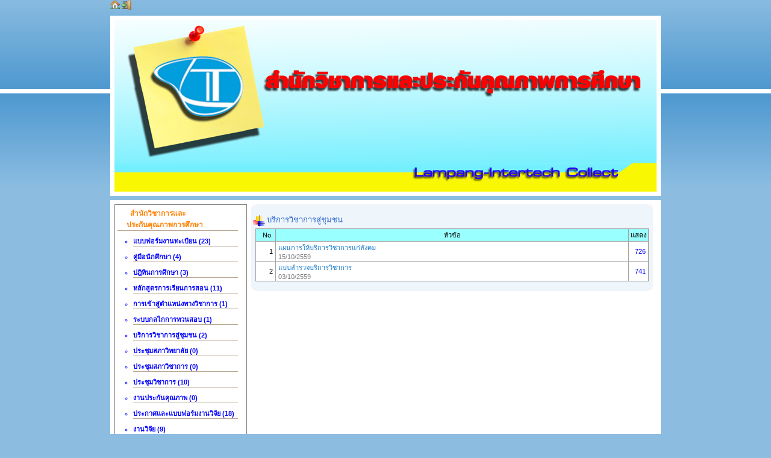

--- FILE ---
content_type: text/html; charset=utf-8;
request_url: http://data.lit.ac.th/academic/documentshow.php?atid=5
body_size: 7965
content:
<!DOCTYPE HTML PUBLIC "-//W3C//DTD HTML 4.01 Transitional//EN" "http://www.w3.org/TR/html4/loose.dtd">

<html>
 <head>
  <title> สำนักวิชาการและประกันคุณภาพการศึกษา วิทยาลัยอินเตอร์เทคลำปาง </title>
<meta http-equiv="Content-Type" content="text/html; charset=utf-8" />

  <meta name="Keywords" content="BBA,ปริญญาโท บริหารธุรกิจมหาบัณฑิต (MBA)">
  <meta name="Description" content="รับสมัครนักศึกษาปริญญาโท บริหารธุรกิจมหาบัณฑิต (MBA)">
<link rel="stylesheet" type="text/css" href="style.css" />
 <!-- ckeditor -->
<script type="text/javascript" src="ckeditor/ckeditor.js"></script>
<script src="ckeditor/_samples/sample.js" type="text/javascript"></script>
<link href="ckeditor/_samples/sample.css" rel="stylesheet" type="text/css"/>
<!-- ckeditor -->
<!-- ******************************************** ปฏิทิน ***********************************************-->
<link type="text/css" href="js/ui-lightness/jquery-ui-1.8.10.custom.css" rel="stylesheet" />	
<script type="text/javascript" src="js/jquery-1.4.4.min.js"></script>
<script type="text/javascript" src="js/jquery-ui-1.8.10.offset.datepicker.min.js"></script>
<script type="text/javascript">
  $(function () {
	var d = new Date();
	var toDay = d.getDate() + '/' + (d.getMonth() + 1) + '/' + (d.getFullYear() + 543);


	// กรณีต้องการใส่ปฏิทินลงไปมากกว่า 1 อันต่อหน้า ก็ให้มาเพิ่ม Code ที่บรรทัดด้านล่างด้วยครับ (1 ชุด = 1 ปฏิทิน)

	$("#datepicker-th").datepicker({ dateFormat: 'dd/mm/yy', isBuddhist: true, defaultDate: toDay, dayNames: ['อาทิตย์', 'จันทร์', 'อังคาร', 'พุธ', 'พฤหัสบดี', 'ศุกร์', 'เสาร์'],
	  dayNamesMin: ['อา.','จ.','อ.','พ.','พฤ.','ศ.','ส.'],
	  monthNames: ['มกราคม','กุมภาพันธ์','มีนาคม','เมษายน','พฤษภาคม','มิถุนายน','กรกฎาคม','สิงหาคม','กันยายน','ตุลาคม','พฤศจิกายน','ธันวาคม'],
	  monthNamesShort: ['ม.ค.','ก.พ.','มี.ค.','เม.ย.','พ.ค.','มิ.ย.','ก.ค.','ส.ค.','ก.ย.','ต.ค.','พ.ย.','ธ.ค.']});
	
	$("#datepicker-th2").datepicker({ dateFormat: 'dd/mm/yy', isBuddhist: true, defaultDate: toDay, dayNames: ['อาทิตย์', 'จันทร์', 'อังคาร', 'พุธ', 'พฤหัสบดี', 'ศุกร์', 'เสาร์'],
	  dayNamesMin: ['อา.','จ.','อ.','พ.','พฤ.','ศ.','ส.'],
	  monthNames: ['มกราคม','กุมภาพันธ์','มีนาคม','เมษายน','พฤษภาคม','มิถุนายน','กรกฎาคม','สิงหาคม','กันยายน','ตุลาคม','พฤศจิกายน','ธันวาคม'],
	  monthNamesShort: ['ม.ค.','ก.พ.','มี.ค.','เม.ย.','พ.ค.','มิ.ย.','ก.ค.','ส.ค.','ก.ย.','ต.ค.','พ.ย.','ธ.ค.']});
	});
</script>
<!-- ******************************************** ปฏิทิน ***********************************************-->

 </head>
  <body>
 <div id="container">
	<a href='index.php'><img alt="หน้าแรก" src="images/home.png" border=0></a>
	<a href='loginform.php'><img alt="เข้าสู่ระบบ" src="images/sign-in.png" border=0></a>
	<div id="header">
	    <div id="picture">
        </div>
    </div>
    <div id="main">
    <div id="leftcol_container">

<!-- ## ช่องเมนูที่ 1 ด้านซ้าย ##-->

<div class="widget-content light-border">
<Span class="HFont">&nbsp;&nbsp;&nbsp;&nbsp;&nbsp;&nbsp;&nbsp;สำนักวิชาการและ<BR>&nbsp;&nbsp;&nbsp;&nbsp;&nbsp;ประกันคุณภาพการศึกษา</Span>

<ul id="menu">
  <li><a href='documentshow.php?atid=1'>แบบฟอร์มงานทะเบียน&nbsp;(23)</a></li>
  <li><a href='documentshow.php?atid=14'>คู่มือนักศึกษา&nbsp;(4)</a></li>
  <li><a href='documentshow.php?atid=6'>ปฎิทินการศึกษา&nbsp;(3)</a></li>
  <li><a href='documentshow.php?atid=2'>หลักสูตรการเรียนการสอน&nbsp;(11)</a></li>
  <li><a href='documentshow.php?atid=3'>การเข้าสู่ตำแหน่งทางวิชาการ&nbsp;(1)</a></li>
  <li><a href='documentshow.php?atid=7'>ระบบกลไกการทวนสอบ&nbsp;(1)</a></li>
  <li><a href='documentshow.php?atid=5'>บริการวิชาการสู่ชุมชน&nbsp;(2)</a></li>
  <li><a href='documentshow.php?atid=8'>ประชุมสภาวิทยาลัย&nbsp;(0)</a></li>
  <li><a href='documentshow.php?atid=9'>ประชุมสภาวิชาการ&nbsp;(0)</a></li>
  <li><a href='documentshow.php?atid=10'>ประชุมวิชาการ&nbsp;(10)</a></li>
  <li><a href='documentshow.php?atid=11'>งานประกันคุณภาพ&nbsp;(0)</a></li>
  <li><a href='documentshow.php?atid=12'>ประกาศและแบบฟอร์มงานวิจัย&nbsp;(18)</a></li>
  <li><a href='documentshow.php?atid=13'>งานวิจัย&nbsp;(9)</a></li>
  <li><a href='documentshow.php?atid=4'>การเผยแพร่งานวิจัย&nbsp;(32)</a></li>
  <li><a href='documentshow.php?atid=15'>แหล่งทุนวิจัยจากภายนอก&nbsp;(2)</a></li>
  <li><a href='documentshow.php?atid=16'>วารสารล้านนาวิชาการ&nbsp;(2)</a></li>
</ul>

</div>
<!-- ## จบ ช่องเมนูที่ 1 ด้านซ้าย ##-->
      </div>


      
        <div id="maincol_container">
        <div class="maincol">     		
			<table width='98%'>
				<tr>
					<td width='100%' align=left><img src='images/pic.gif'>&nbsp;<Font color=#2661CE size=2>บริการวิชาการสู่ชุมชน</Font></td>
				</tr>
			</table>
			<Table width='98%' cellpadding=1 cellspacing=1 border=0 bgcolor=#a3a3a3 align=center>
				<tr bgcolor=#99ffff>
					<td width=30 align=right>No.&nbsp;</td>
					<td align=center>หัวข้อ</td>
					<td width=30 align=center> แสดง </td>
<!--
					<td width=20 align=center> ล่าสุด </td>
-->
				</tr>
				<tr bgcolor=#ffffff>
					<td align=right>1&nbsp;</td>
					<td align=left>
						&nbsp;<a href='documentview.php?aid=600083&pn=1'>แผนการให้บริการวิชาการแก่สังคม</a><br>
<!--						<span class=font11ngray>&nbsp;31 ก.ค. 2560 12:53</span>     -->
						<span class=font11ngray>&nbsp;15/10/2559</span>
					</td>

					<td width=20 align=right>
						<span class=font11nblue>726&nbsp;</span>
					</td>
				</tr>
				<tr bgcolor=#ffffff>
					<td align=right>2&nbsp;</td>
					<td align=left>
						&nbsp;<a href='documentview.php?aid=600082&pn=1'>แบบสำรวจบริการวิชาการ</a><br>
<!--						<span class=font11ngray>&nbsp;31 ก.ค. 2560 12:53</span>     -->
						<span class=font11ngray>&nbsp;03/10/2559</span>
					</td>

					<td width=20 align=right>
						<span class=font11nblue>741&nbsp;</span>
					</td>
				</tr>
			</table>
        </div>
		<div class="maincol_bottom"></div>
        </div>
        <div class="clear"></div>
        
  </div>

</div>
 </body>
</html>





 </body>
</html>


--- FILE ---
content_type: text/css
request_url: http://data.lit.ac.th/academic/style.css
body_size: 19789
content:
/* CSS Document */

body {
	margin: 0;
	padding: 0;
	text-align: left;
	font: 11px Tahoma, Helvetica, sans-serif;
	color: #061C37;
	background: #8CBDE1;
	background-image:url(images/background.png);
	background-repeat:repeat-x;
}


.font11n { font-family: Tahoma, Helvetica, sans-serif; font-size: 11px}
.font11b { font-family: Tahoma, Helvetica, sans-serif; font-size: 11px; font-weight: bold}
.font12n { font-family: Tahoma, Helvetica, sans-serif; font-size: 12px}
.font12b { font-family: Tahoma, Helvetica, sans-serif; font-size: 12px; font-weight: bold}

.font11norange { font-family: Tahoma, Helvetica, sans-serif; color:#ff8000; font-size: 11px}
.font11borange { font-family: Tahoma, Helvetica, sans-serif; color:#ff8000; font-size: 11px; font-weight: bold}
.font12norange { font-family: Tahoma, Helvetica, sans-serif; color:#ff8000; font-size: 12px}
.font12borange { font-family: Tahoma, Helvetica, sans-serif; color:#ff8000; font-size: 12px; font-weight: bold}

.font11nblue { font-family: Tahoma, Helvetica, sans-serif; color:#0000FF; font-size: 11px}
.font11bblue { font-family: Tahoma, Helvetica, sans-serif; color:#0000FF; font-size: 11px; font-weight: bold}
.font12nblue { font-family: Tahoma, Helvetica, sans-serif; color:#0000FF; font-size: 12px}
.font12bblue { font-family: Tahoma, Helvetica, sans-serif; color:#0000FF; font-size: 12px; font-weight: bold}

.font11ngray { font-family: Tahoma, Helvetica, sans-serif; color:#818181; font-size: 11px}
.font11bgray { font-family: Tahoma, Helvetica, sans-serif; color:#818181; font-size: 11px; font-weight: bold}
.font12ngray { font-family: Tahoma, Helvetica, sans-serif; color:#818181; font-size: 12px}
.font12bgray { font-family: Tahoma, Helvetica, sans-serif; color:#818181; font-size: 12px; font-weight: bold}

input, textarea, select
{
	font: 11px Tahoma, Helvetica, sans-serif;
}

/*Buttons*/
.NFButton {width:auto; height:26px; color:#FFFFFF; padding:0 2px; background:url(images/button.png) repeat-x 0 0; cursor:pointer; border:none; font:10px/26px Tahoma, Arial, Helvetica, sans-serif; font-weight:bold; text-transform:uppercase; letter-spacing:1px; vertical-align:middle;}
.NFButtonLeft, .NFButtonRight {width:6px; height:26px; vertical-align:middle;}
.NFButtonLeft {background:url(images/bleft.png) no-repeat 0 0;}
.NFButtonRight {background:url(images/bright.png) no-repeat 0 0;}

#header
{
width:900px;
height:285px;
padding:7px 7px 7px 7px;
background-color:#FFFFFF;
margin-bottom:7px;
margin-top:10px;
}

#picture
{
	width:900px;
	height:285px;
	background-image:url(images/header.png);
	background-repeat:no-repeat;	
}


h1, h2, h3
{
	padding:0px;
	margin:0px;
}

#header h1
{
position:relative;
left:12px;	
top:10px;
color:#EEF5FD;
font-size:14px;
}

#header h2
{
position:relative;
display:block;
float:right;
top:158px;
margin-right:11px;
font-size:14px;
color:#2661CE;
}

#container
{
width:914px;
margin:0px auto 0px auto;
}

#main
{
	display:block;
background-color:#FFFFFF;
padding-top:7px;
padding-bottom:7px;
}

.leftcol h2
{
	text-align:left;
	margin-left:7px;
	font-size:14px;
	color: #1D5174;
	margin-bottom:6px;
}

.rightcol h2
{
	text-align:right;
	margin-right:7px;
	font-size:14px;
	color: #1D5174;
	margin-bottom:6px;
}


.maincol h2
{
color:#498DD8;
margin-bottom:3px;
}

.maincol p
{
margin-bottom:6px;
}

/****## MENU ##*****/

ul#menu {
  width: 200px;
  list-style-type: none;
  border-top: solid 1px #b9a894;
  margin: 0;
  padding: 0;
}

ul#menu ol {
  display: none;
  text-align: left;
  list-style-type: none;
  margin: 0;
  padding: 1px;
}

.HFont
{
  font-family: Tahoma, verdana, sans-serif;
  font-size: 12px;
 /* color: #785a3c;*/
 color:#ff8000;
  font-weight:bold;
}

ul#menu li, 
  ul#menu a {
  font-family: Tahoma, verdana, sans-serif;
  font-size: 11px;
 /* color: #785a3c;*/
 color:blue;
  font-weight:bold;
}

ul#menu li {
  border-bottom: solid 1px #b9a894;
  line-height: 15px;
}

ul#menu ol li {
  border-bottom: none;
}

ul#menu ol li:before {
  content: "- ";
}

ul#menu a {
  text-decoration: none;
  outline: none;
}

ul#menu a:hover {
  color: #539dbc;
}

ul#menu a.active {
  color: #be5028;
}

/****##END  MENU ##*****/

.row{margin-left:-20px;*zoom:1}.row:before,.row:after{display:table;content:""}
.row:after{clear:both}[class*="span"]{float:left;margin-left:20px}

.widget-content,.widget-partition,
.widget-highlight-content{background:#fff;border:1px solid gray;margin-bottom:10px;padding:4px 4px 8px}
.widget-content 
table td,
.widget-partition table td,
.widget-highlight-content table td{border:none}
.widget-content a,.widget-partition a,.widget-highlight-content a{color:#00b}
.widget-content a.btn,
.widget-partition a.btn,
.widget-highlight-content a.btn{color:#333}
.widget-content a.btn.btn-primary,
.widget-partition a.btn.btn-primary,
.widget-highlight-content a.btn.btn-primary,
.widget-content a.btn.btn-info,.widget-partition a.btn.btn-info,.widget-highlight-content a.btn.btn-info,.widget-content a.btn.btn-danger,.widget-partition a.btn.btn-danger,.widget-highlight-content a.btn.btn-danger,.widget-content a.btn.btn-success,.widget-partition a.btn.btn-success,.widget-highlight-content a.btn.btn-success{color:#fff}.widget-content hr,.widget-partition hr,.widget-highlight-content hr{margin:0;border-color:rgba(192,192,192,0.9)}.widget-content ul,.widget-partition ul,.widget-highlight-content ul{margin:0}.widget-content ul li,.widget-partition ul li,.widget-highlight-content ul li{color:#000;list-style-type:circle;margin:10px 0 10px 26px}.widget-content .content,.widget-partition .content,.widget-highlight-content .content{padding:4px}.widget-content .menu a,.widget-partition .menu a,.widget-highlight-content .menu a{color:black;font-size:93%}.widget-partition{margin-bottom:0;border:none}.widget-active-content{background:#edf5ff;border:1px solid #c4deff}.widget-highlight-content{background:#deffe0;border-color:#7b7b7b;background:#edf5ff;border-color:gray}.widget-body{padding:4px}.widget-header-base,h1.widget-header,h2.widget-header,h3.widget-header,h4.widget-header,h5.widget-header,h6.widget-header,h6.widget-header-light{margin:0 0 4px;padding:4px 10px;color:#000;background:#f3f3f3;border:1px solid rgba(192,192,192,0.9);line-height:normal;text-transform:none}.widget-header-base a,h1.widget-header a,h2.widget-header a,h3.widget-header a,h4.widget-header a,h5.widget-header a,h6.widget-header a,h6.widget-header-light a{text-decoration:none}h1.widget-header{font-size:1.5em}h2.widget-header{font-size:1.4em}h3.widget-header{font-size:1.3em}h4.widget-header{font-size:1.2em}h5.widget-header{font-size:1.1em}h6.widget-header,h6.widget-header-light{font-weight:normal;font-size:0.9em}h6.widget-header-light{border-top:none;border-left:none;border-right:none;background:none}ul.folder_list{list-style-image:url(icons/folder.png)}.form-border{border-top:none !important;margin-top:-10px;padding-top:20px}#menubar-wrapper{padding:0}#button-bar{padding:1px 0}.breadcrumbs{padding:2px 0 6px;font-weight:bold;color:#d14836}.breadcrumbs a{font-weight:normal;color:#00b}.breadcrumb-shadow{padding-top:4px;padding-bottom:12px;background:url("breadcrumb-shadow.png") bottom repeat-x}#owner-tabs-wrapper{padding-bottom:10px}.quick-form{height:45px}body{color:#000}.cover-title{padding:50px 0 40px;font-family:THCharmonmanBold, cursive;font-size:48px;text-align:center}#headbar{margin:8px 0px;text-align:right}#owner{padding:0 0 10px}#shortcuts{text-align:right}#content{padding:0 10px 10px}form{padding-bottom:4px}.width-100{width:100%}hr{border:0;border-top:1px solid #d9d9d9}p{margin:10px 0}.info-line{margin:10px 0}.info-line strong{color:#000}.line,.line-menu{width:100%;white-space:nowrap;overflow:hidden;text-overflow:ellipsis}.line-menu{padding:2px 0}img{vertical-align:middle}img.ico64,img.ico128,img.ico256{padding:10px}img.ico256{width:256px;height:256px}img.ico128{width:128px;height:128px}img.ico64{width:64px;height:64px}img.ico48{width:48px;height:48px}img.ico32{width:32px;height:32px}img.ico24{width:24px;height:24px}.text-shadow,.widget-header-base,h1.widget-header,h2.widget-header,h3.widget-header,h4.widget-header,h5.widget-header,h6.widget-header,h6.widget-header-light,h1.title,h1.home-title,h1.form-title,h2.title,h3.title,.comment-title,h4.title,h5.title,h6.title{font-weight:bold}#footer{padding-top:10px;padding-left:2px;text-align:center}h1,h2,h3,h4,h5,h6{text-transform:none;font-weight:bold;color:black}h1 a,h2 a,h3 a,h4 a,h5 a,h6 a{text-decoration:none}h1 a.category:visited,h2 a.category:visited,h3 a.category:visited,h4 a.category:visited,h5 a.category:visited,h6 a.category:visited{color:#00b}h1.title,h1.home-title,h1.form-title,h2.title,h3.title,.comment-title,h4.title,h5.title,h6.title{font-family:"THKrubBold",sans-serif;margin:0 0 10px;font-weight:normal}h1.list,h2.list,h3.list,h4.list,h5.list,h6.list{margin:8px 0 6px}h6{font-size:15px}h1.title,h1.home-title,h1.form-title{padding:14px 0 4px 0;margin-bottom:20px;border-bottom:1px solid rgba(154,154,154,0.9);font-size:36px}h1.home-title{margin-bottom:4px;border:0;border-bottom:1px solid #d9d9d9}h1.form-title{border-left:1px solid rgba(179,179,179,0.9);border-right:1px solid rgba(179,179,179,0.9)}.comment-title{padding:4px 10px;border-bottom:1px solid rgba(179,179,179,0.9)}h6.title{margin-top:10px}h6.date{margin:20px 0 10px;color:black;font-size:20px}.tn_img{margin:4px;padding:4px;-webkit-border-radius:4px;-moz-border-radius:4px;-ms-border-radius:4px;-o-border-radius:4px;border-radius:4px;border:1px solid #d9d9d9}.content-breadcrumbs{margin:8px 0;padding:0 0 6px}.path-breadcrumbs{padding:0 0 6px}.path-breadcrumbs a{color:#000}form td{padding:4px 2px}table.list tbody td{vertical-align:middle}table.common-list th,table.common-list td{padding:10px 2px;border-bottom:1px solid #d9d9d9}table.data-list td{padding:6px 0}table.compact{margin-bottom:0px}table.compact td{border:none;vertical-align:top}.comment-asset{margin-top:10px;text-align:center}.comment-asset img{background:#fff;padding:8px;border:1px solid #d4e7ff}.show_for dl{margin-bottom:4px}.show_for dl dt{float:left;font-weight:bold}.list-item{padding:10px 0;border-bottom:1px solid #d9d9d9;text-align:left}.list-block{float:left}.stat{float:right;padding:0 10px 0 0}.user-picture{margin:4px;text-align:center;border:1px solid gray;background-color:#d9d9d9}.pagination{margin:18px 0;text-align:center;font-size:93%}.pagination em{padding:0 8px;font-weight:bold;font-style:normal}.pagination a{float:none;text-decoration:none;padding:4px 6px 4px 8px;color:#000;background:#fafafa;border:1px solid #f3f3f3;-moz-border-radius:2px;-webkit-border-radius:2px;border-radius:2px}.pagination a:hover{background:url(/javascripts/yui/build/assets/skins/sam/sprite.png) repeat-x 0px 0px;background-position:0 -1300px;border-color:#7D98B8}.pagination span.current{font-weight:bold;padding:0 8px}.pagination span.disabled{color:gray}.excerpt{width:400px;padding:12px 10px;margin:10px;background:#edf5ff;border:1px solid #bad9ff}.callout,.callout-highlight{position:relative;margin:10px 0 20px;padding:20px;background:#edf5ff;-moz-border-radius:8px;-webkit-border-radius:8px;border-radius:8px}.callout .notch,.callout-highlight .notch{position:absolute;top:-10px;left:20px;margin:0;border-top:0;border-left:10px solid transparent;border-right:10px solid transparent;border-bottom:10px solid #edf5ff;padding:0;width:0;height:0;font-size:0;line-height:0;_border-right-color:pink;_border-left-color:pink;_filter:chroma(color=pink)}.callout-border,.callout-border-highlight{border:1px solid #c4deff;padding:19px}.callout-border .notch-border,.callout-border-highlight .notch-border{border-bottom-color:#c4deff;top:-11px}.callout-highlight{background:#d4e7ff}.callout-highlight .notch{border-bottom:10px solid #d4e7ff}.callout-border-highlight{border:1px solid #abd0ff}.callout-border-highlight .notch-border{border-bottom-color:#abd0ff}a.link_button,a.disabled_link_button,a.flat_link_button,input[type=button].flat_link_button,a.selected_flat_link_button,span.selected_flat_link_button,input[type=submit].square_button{background:url(/javascripts/yui/build/assets/skins/sam/sprite.png) repeat-x 0px 0px;border:1px solid gray;color:black;font-size:93%;padding:0.45em 10px;margin:auto 0.25em;line-height:2em;min-height:2em;text-decoration:none;-moz-border-radius:2px;-webkit-border-radius:2px;border-radius:2px}a.link_button:hover,a.disabled_link_button:hover,a.flat_link_button:hover,input[type=button].flat_link_button:hover,a.selected_flat_link_button:hover,span.selected_flat_link_button:hover,input[type=submit].square_button:hover{border-color:#7D98B8;background-position:0 -1300px}a.disabled_link_button{color:gray}a.flat_link_button,input[type=button].flat_link_button,a.selected_flat_link_button,span.selected_flat_link_button{border-color:#e6e6e6;background:#f3f3f3}a.flat_link_button:hover,input[type=button].flat_link_button:hover,a.selected_flat_link_button:hover,span.selected_flat_link_button:hover{border-color:gray;background:url(/javascripts/yui/build/assets/skins/sam/sprite.png) repeat-x 0px -1300px}a.padded_link{font-size:93%;padding:0.45em 6px;margin:auto 0;text-decoration:none;border:1px solid #fff}a.padded_link:hover{border:1px solid #c4deff;background:#d9eaff}a.dim_link,a.small_link{padding-right:4px;font-size:93%;color:gray}a.dim_link:hover,a.small_link:hover{color:#00b}a.small_link{color:#080}#new-journal-entry{width:500px;height:340px}#new-journal-entry form{margin-bottom:0px}#new-journal-entry form textarea{width:460px;height:154px}#new-journal-entry form textarea#content{padding:4px}li{color:#000}span.count{font-size:93%;color:blank}input[type=submit].square_button{padding:1px 6px;cursor:pointer}input[type=submit].square_button:disabled{color:gray;border-color:gray}input[type=button].flat_link_button{padding:1px 10px;cursor:pointer}.big_msg,.big_button,.centered_big_button{text-align:center;font-weight:bold;font-size:110%;padding:10px 0;margin:0 0 10px;background:#edf5ff;border:1px solid gray}.big_msg input,.big_button input,.centered_big_button input{width:300px;font-weight:bold}.big_button,.centered_big_button{margin-left:200px;padding-left:10px;font-size:150%;border:none;background:none;text-align:left}.centered_big_button{text-align:center;margin-left:auto}a.selected_flat_link_button{border-color:gray;background:#d9e9ff}span.selected_flat_link_button{background:none;background:url(/javascripts/yui/build/assets/skins/sam/sprite.png) repeat-x 0px -1300px;border-color:gray;background:#d9e9ff}span.selected_flat_link_button:hover{background:#d9e9ff}a.btn{text-decoration:none}.info{font-size:93%;color:gray}.float-right{float:right}.float-left{float:left}.square-image,.small-square,.medium-square{float:left;overflow:hidden}.small-square{width:120px;height:120px}.medium-square{width:240px;height:240px}.button-list{padding:8px 0 1px}input.long{width:480px}.panel{padding-bottom:10px}.panel .border{border-bottom:1px solid rgba(192,192,192,0.9)}.panel .block{padding:10px}.left-border{border-left:1px solid rgba(192,192,192,0.9)}.right-border{border-right:1px solid rgba(192,192,192,0.9)}.hidden{display:none}.vertical-scroll{overflow-y:auto}.hint-text{color:#666}.bg-white{background-color:white}.grid{display:inline;float:left}.em-background{background-color:#d9eaff !important;border:1px solid #c4deff !important}.clear-background{background-color:#fff;border:1px solid #fff}.metro-menu .link{padding:4px 0}.metro-menu div{width:100px;padding:4px 0;margin:0 1px}.metro-menu .grid_3{padding:4px 0}.metro-menu a{text-decoration:none}.metro-menu a:visited{color:#00b}#system-message a:visited{color:#00b}.action-buttons form{margin-bottom:0}.snippet h6{padding:0;margin:0}.snippet table{margin-bottom:0}.snippet th{padding:0}.snippet td{padding:0;border:none;vertical-align:top}.snippet td.avatar{width:56px}.snippet .info{color:#777;font-size:0.9em}.image-block{margin:4px 10px 4px 0}.image-block.avatar{width:56px}.snippet-action{padding-top:24px;text-align:center}#image-injection-wrapper #image-browser{border:1px solid rgba(192,192,192,0.9)}#image-injection-wrapper .button{float:right;padding:10px;cursor:pointer}#owner_box{padding-bottom:6px}#owner_box .widget-content,#owner_box .widget-partition,#owner_box .widget-highlight-content{margin-bottom:0;padding-bottom:0}#quick-tab-container{padding:6px 0 10px 6px}#quick-tab-container .yui-content{background:#fff;border-left:none;border-right:none;border-bottom:none;padding-top:10px}#quick-tab-container .yui-nav{border-bottom:none;padding-left:10px}#classified-footer ul li{margin-top:0;margin-bottom:4px}.input ol.fragments-group li.fragment{display:inline;padding-right:10px}.input ol.fragments-group li.fragment label{width:auto;float:none;padding-right:6px;display:inline}.input ol.fragments-group li.fragment select{width:auto}.input span.help-inline{padding-top:6px;display:block;color:gray}.inputs legend{font-weight:bold;padding-left:0px;padding-top:10px}.inline{display:inline}h3,h4,h5,h6{line-height:1.5em}.alert-message a.close{text-decoration:none}input,textarea,select{color:black}input.small,textarea.small,select.small{width:auto}.alert-message{padding-bottom:18px}.alert-message ul{margin-top:18px}.alert-message li{color:white}.pagination .page{border:0}.modal-body{overflow-y:auto;max-height:360px}.modal-footer a:visited{color:#00b}.tag-cloud-1{font-size:1.0em}.tag-cloud-2{font-size:1.2em}.tag-cloud-3{font-size:1.4em}.tag-cloud-4{font-size:1.6em}.tag-cloud-5{font-size:1.8em}.cover-text{padding-top:50px;font-family:"THKrubBold",sans-serif;font-size:48px;text-align:center;width:100%;white-space:nowrap;overflow:hidden;text-overflow:ellipsis}.cover-text a{text-decoration:none;color:#003366}.cover-text a:visited{color:#003366}.alpha40{padding:24px 20px;background:#fff;background:rgba(255,255,255,0.4);filter:progid:DXImageTransform.Microsoft.gradient(startColorstr=#66FFFFFF, endColorstr=#66FFFFFF);-ms-filter:"progid:DXImageTransform.Microsoft.gradient(startColorstr=#66FFFFFF, endColorstr=#66FFFFFF)"}.cover,.mountain{margin:16px 0 6px;width:940px;height:150px;background-repeat:no-repeat}.mountain{background-image:url("covers/mountain.png")}a.close{text-decoration:none}ul.nav li a{text-decoration:none}ul.nav li a:visited{color:#00b}ul.nav li.active a{color:#000}

.clear
{
clear:both;	
}


#leftcol_container, #maincol_container, #rightcol_container
{
float:left;
margin-left:7px;
}


#leftcol_container, #rightcol_container
{
	width:220px;
}
#maincol_container
{
width:667px;	
	
}


.leftcol_bottom
{
background-image:url(images/leftcol_bottom.png)	;
background-repeat:no-repeat;
width:220px;
height:13px;
margin-bottom:13px;
}

.rightcol_bottom
{
background-image:url(images/rightcol_bottom.png)	;
background-repeat:no-repeat;
width:220px;
height:13px;
margin-bottom:13px;
}


.maincol_bottom
{
background-image:url(images/maincol_bottom.png)	;
background-repeat:no-repeat;
width:667px;
height:13px;
margin-bottom:13px;
}


.leftcol, .maincol, .rightcol
{
clear:both;	
padding-bottom:3px;	
padding-top:12px;
}



.leftcol
{
display:block;
background-color:#AFD3EB;
background-image:url(images/leftcol_top.png);
background-repeat:no-repeat;
width:210px;

}


a,a:visited
{
	text-decoration:none;
	color:#1779CA;
}

a:hover
{
	color:#7DBDEC;
	border-bottom: #7DBDEC dotted 1px;
}

.leftcol ul, .rightcol ul
{
list-style:none;
font-size:15px;
font-weight:bold;
}

.rightcol ul
{
text-align:right;	
	
}

.rightcol 
{
text-align:right;
}

.maincol
{
display:block;
background-image:url(images/maincol_top.png);
background-repeat:no-repeat;
background-color:#EEF5FB;
width:667px;
}

.rightcol
{
display:block;
background-color:#AFD3EB;
background-image:url(images/rightcol_top.png);
background-repeat:no-repeat;
width:220px;
}
#footer h3
{
font-size:12px;
width:inherit;	
text-align:center;
margin:0 auto 0 auto;
}

 ul # li {
  line-height: 10px;
}


--- FILE ---
content_type: text/css
request_url: http://data.lit.ac.th/academic/ckeditor/_samples/sample.css
body_size: 1081
content:
/*
Copyright (c) 2003-2009, CKSource - Frederico Knabben. All rights reserved.
For licensing, see LICENSE.html or http://ckeditor.com/license
*/

fieldset
{
	margin: 0;
	padding: 10px;
}

form
{
	margin: 0;
	padding: 0;
}

pre
{
	background-color: #F7F7F7;
	border: 1px solid #D7D7D7;
	overflow: auto;
	margin: 0;
	padding: 0.25em;
}

#alerts
{
	color: Red;
}

#footer hr
{
	margin: 10px 0 15px 0;
	height: 1px;
	border: solid 1px gray;
	border-bottom: none;
}

#footer p
{
	margin: 0 10px 10px 10px;
	float: left;
}

#footer #copy
{
	float: right;
}

#outputSample
{
	width: 100%;
	table-layout: fixed;
}

#outputSample thead th
{
	color: #dddddd;
	background-color: #999999;
	padding: 4px;
	white-space: nowrap;
}

#outputSample tbody th
{
	vertical-align: top;
	text-align: left;
}

#outputSample pre
{
	margin: 0;
	padding: 0;
	white-space: pre; /* CSS2 */
	white-space: -moz-pre-wrap; /* Mozilla*/
	white-space: -o-pre-wrap; /* Opera 7 */
	white-space: pre-wrap; /* CSS 2.1 */
	white-space: pre-line; /* CSS 3 (and 2.1 as well, actually) */
	word-wrap: break-word; /* IE */
}


--- FILE ---
content_type: application/x-javascript
request_url: http://data.lit.ac.th/academic/js/jquery-ui-1.8.10.offset.datepicker.min.js
body_size: 46894
content:
/*!
 * jQuery UI 1.8.10
 *
 * Copyright 2011, AUTHORS.txt (http://jqueryui.com/about)
 * Dual licensed under the MIT or GPL Version 2 licenses.
 * http://jquery.org/license
 *
 * http://docs.jquery.com/UI
 */
(function(c,j){function k(a){return!c(a).parents().andSelf().filter(function(){return c.curCSS(this,"visibility")==="hidden"||c.expr.filters.hidden(this)}).length}c.ui=c.ui||{};if(!c.ui.version){c.extend(c.ui,{version:"1.8.10",keyCode:{ALT:18,BACKSPACE:8,CAPS_LOCK:20,COMMA:188,COMMAND:91,COMMAND_LEFT:91,COMMAND_RIGHT:93,CONTROL:17,DELETE:46,DOWN:40,END:35,ENTER:13,ESCAPE:27,HOME:36,INSERT:45,LEFT:37,MENU:93,NUMPAD_ADD:107,NUMPAD_DECIMAL:110,NUMPAD_DIVIDE:111,NUMPAD_ENTER:108,NUMPAD_MULTIPLY:106,
NUMPAD_SUBTRACT:109,PAGE_DOWN:34,PAGE_UP:33,PERIOD:190,RIGHT:39,SHIFT:16,SPACE:32,TAB:9,UP:38,WINDOWS:91}});c.fn.extend({_focus:c.fn.focus,focus:function(a,b){return typeof a==="number"?this.each(function(){var d=this;setTimeout(function(){c(d).focus();b&&b.call(d)},a)}):this._focus.apply(this,arguments)},scrollParent:function(){var a;a=c.browser.msie&&/(static|relative)/.test(this.css("position"))||/absolute/.test(this.css("position"))?this.parents().filter(function(){return/(relative|absolute|fixed)/.test(c.curCSS(this,
"position",1))&&/(auto|scroll)/.test(c.curCSS(this,"overflow",1)+c.curCSS(this,"overflow-y",1)+c.curCSS(this,"overflow-x",1))}).eq(0):this.parents().filter(function(){return/(auto|scroll)/.test(c.curCSS(this,"overflow",1)+c.curCSS(this,"overflow-y",1)+c.curCSS(this,"overflow-x",1))}).eq(0);return/fixed/.test(this.css("position"))||!a.length?c(document):a},zIndex:function(a){if(a!==j)return this.css("zIndex",a);if(this.length){a=c(this[0]);for(var b;a.length&&a[0]!==document;){b=a.css("position");
if(b==="absolute"||b==="relative"||b==="fixed"){b=parseInt(a.css("zIndex"),10);if(!isNaN(b)&&b!==0)return b}a=a.parent()}}return 0},disableSelection:function(){return this.bind((c.support.selectstart?"selectstart":"mousedown")+".ui-disableSelection",function(a){a.preventDefault()})},enableSelection:function(){return this.unbind(".ui-disableSelection")}});c.each(["Width","Height"],function(a,b){function d(f,g,l,m){c.each(e,function(){g-=parseFloat(c.curCSS(f,"padding"+this,true))||0;if(l)g-=parseFloat(c.curCSS(f,
"border"+this+"Width",true))||0;if(m)g-=parseFloat(c.curCSS(f,"margin"+this,true))||0});return g}var e=b==="Width"?["Left","Right"]:["Top","Bottom"],h=b.toLowerCase(),i={innerWidth:c.fn.innerWidth,innerHeight:c.fn.innerHeight,outerWidth:c.fn.outerWidth,outerHeight:c.fn.outerHeight};c.fn["inner"+b]=function(f){if(f===j)return i["inner"+b].call(this);return this.each(function(){c(this).css(h,d(this,f)+"px")})};c.fn["outer"+b]=function(f,g){if(typeof f!=="number")return i["outer"+b].call(this,f);return this.each(function(){c(this).css(h,
d(this,f,true,g)+"px")})}});c.extend(c.expr[":"],{data:function(a,b,d){return!!c.data(a,d[3])},focusable:function(a){var b=a.nodeName.toLowerCase(),d=c.attr(a,"tabindex");if("area"===b){b=a.parentNode;d=b.name;if(!a.href||!d||b.nodeName.toLowerCase()!=="map")return false;a=c("img[usemap=#"+d+"]")[0];return!!a&&k(a)}return(/input|select|textarea|button|object/.test(b)?!a.disabled:"a"==b?a.href||!isNaN(d):!isNaN(d))&&k(a)},tabbable:function(a){var b=c.attr(a,"tabindex");return(isNaN(b)||b>=0)&&c(a).is(":focusable")}});
c(function(){var a=document.body,b=a.appendChild(b=document.createElement("div"));c.extend(b.style,{minHeight:"100px",height:"auto",padding:0,borderWidth:0});c.support.minHeight=b.offsetHeight===100;c.support.selectstart="onselectstart"in b;a.removeChild(b).style.display="none"});c.extend(c.ui,{plugin:{add:function(a,b,d){a=c.ui[a].prototype;for(var e in d){a.plugins[e]=a.plugins[e]||[];a.plugins[e].push([b,d[e]])}},call:function(a,b,d){if((b=a.plugins[b])&&a.element[0].parentNode)for(var e=0;e<b.length;e++)a.options[b[e][0]]&&
b[e][1].apply(a.element,d)}},contains:function(a,b){return document.compareDocumentPosition?a.compareDocumentPosition(b)&16:a!==b&&a.contains(b)},hasScroll:function(a,b){if(c(a).css("overflow")==="hidden")return false;b=b&&b==="left"?"scrollLeft":"scrollTop";var d=false;if(a[b]>0)return true;a[b]=1;d=a[b]>0;a[b]=0;return d},isOverAxis:function(a,b,d){return a>b&&a<b+d},isOver:function(a,b,d,e,h,i){return c.ui.isOverAxis(a,d,h)&&c.ui.isOverAxis(b,e,i)}})}})(jQuery);
;/*
 * jQuery UI Datepicker 1.8.10
 *
 * Copyright 2011, AUTHORS.txt (http://jqueryui.com/about)
 * Dual licensed under the MIT or GPL Version 2 licenses.
 * http://jquery.org/license
 *
 * http://docs.jquery.com/UI/Datepicker
 *
 * Depends:
 *	jquery.ui.core.js
 */
(function (d, I) {
  function L() {
    this.debug = false; this._curInst = null; this._keyEvent = false; this._disabledInputs = []; this._inDialog = this._datepickerShowing = false; this._mainDivId = "ui-datepicker-div"; this._inlineClass = "ui-datepicker-inline"; this._appendClass = "ui-datepicker-append"; this._triggerClass = "ui-datepicker-trigger"; this._dialogClass = "ui-datepicker-dialog"; this._disableClass = "ui-datepicker-disabled"; this._unselectableClass = "ui-datepicker-unselectable"; this._currentClass = "ui-datepicker-current-day"; this._dayOverClass =
"ui-datepicker-days-cell-over"; this.regional = []; this.regional[""] = { closeText: "Done", prevText: "Prev", nextText: "Next", currentText: "Today", monthNames: ["January", "February", "March", "April", "May", "June", "July", "August", "September", "October", "November", "December"], monthNamesShort: ["Jan", "Feb", "Mar", "Apr", "May", "Jun", "Jul", "Aug", "Sep", "Oct", "Nov", "Dec"], dayNames: ["Sunday", "Monday", "Tuesday", "Wednesday", "Thursday", "Friday", "Saturday"], dayNamesShort: ["Sun", "Mon", "Tue", "Wed", "Thu", "Fri", "Sat"], dayNamesMin: ["Su",
"Mo", "Tu", "We", "Th", "Fr", "Sa"], weekHeader: "Wk", dateFormat: "mm/dd/yy", firstDay: 0, isRTL: false, showMonthAfterYear: false, yearSuffix: "", isBuddhist: false
}; this._defaults = { showOn: "focus", showAnim: "fadeIn", showOptions: {}, defaultDate: null, appendText: "", buttonText: "...", buttonImage: "", buttonImageOnly: false, hideIfNoPrevNext: false, navigationAsDateFormat: false, gotoCurrent: false, changeMonth: false, changeYear: false, yearRange: "c-10:c+10", showOtherMonths: false, selectOtherMonths: false, showWeek: false, calculateWeek: this.iso8601Week,
  shortYearCutoff: "+10", minDate: null, maxDate: null, duration: "fast", beforeShowDay: null, beforeShow: null, onSelect: null, onChangeMonthYear: null, onClose: null, numberOfMonths: 1, showCurrentAtPos: 0, stepMonths: 1, stepBigMonths: 12, altField: "", altFormat: "", constrainInput: true, showButtonPanel: false, autoSize: false
}; d.extend(this._defaults, this.regional[""]); this.dpDiv = d('<div id="' + this._mainDivId + '" class="ui-datepicker ui-widget ui-widget-content ui-helper-clearfix ui-corner-all"></div>')
  } function F(a, b) {
    d.extend(a,
b); for (var c in b) if (b[c] == null || b[c] == I) a[c] = b[c]; return a
  } d.extend(d.ui, { datepicker: { version: "1.8.10"} }); var z = (new Date).getTime(); d.extend(L.prototype, { markerClassName: "hasDatepicker", log: function () { this.debug && console.log.apply("", arguments) }, _widgetDatepicker: function () { return this.dpDiv }, setDefaults: function (a) { F(this._defaults, a || {}); return this }, _attachDatepicker: function (a, b) {
    var c = null, e; for (e in this._defaults) {
      var f = a.getAttribute("date:" + e); if (f) {
        c = c || {}; try { c[e] = eval(f) } catch (h) {
          c[e] =
f
        } 
      } 
    } e = a.nodeName.toLowerCase(); f = e == "div" || e == "span"; if (!a.id) { this.uuid += 1; a.id = "dp" + this.uuid } var i = this._newInst(d(a), f); i.settings = d.extend({}, b || {}, c || {}); if (e == "input") this._connectDatepicker(a, i); else f && this._inlineDatepicker(a, i)
  }, _newInst: function (a, b) { return { id: a[0].id.replace(/([^A-Za-z0-9_-])/g, "\\\\$1"), input: a, selectedDay: 0, selectedMonth: 0, selectedYear: 0, drawMonth: 0, drawYear: 0, inline: b, dpDiv: !b ? this.dpDiv : d('<div class="' + this._inlineClass + ' ui-datepicker ui-widget ui-widget-content ui-helper-clearfix ui-corner-all"></div>')} },
    _connectDatepicker: function (a, b) { var c = d(a); b.append = d([]); b.trigger = d([]); if (!c.hasClass(this.markerClassName)) { this._attachments(c, b); c.addClass(this.markerClassName).keydown(this._doKeyDown).keypress(this._doKeyPress).keyup(this._doKeyUp).bind("setData.datepicker", function (e, f, h) { b.settings[f] = h }).bind("getData.datepicker", function (e, f) { return this._get(b, f) }); this._autoSize(b); d.data(a, "datepicker", b) } }, _attachments: function (a, b) {
      var c = this._get(b, "appendText"), e = this._get(b, "isRTL"); b.append &&
b.append.remove(); if (c) { b.append = d('<span class="' + this._appendClass + '">' + c + "</span>"); a[e ? "before" : "after"](b.append) } a.unbind("focus", this._showDatepicker); b.trigger && b.trigger.remove(); c = this._get(b, "showOn"); if (c == "focus" || c == "both") a.focus(this._showDatepicker); if (c == "button" || c == "both") {
        c = this._get(b, "buttonText"); var f = this._get(b, "buttonImage"); b.trigger = d(this._get(b, "buttonImageOnly") ? d("<img/>").addClass(this._triggerClass).attr({ src: f, alt: c, title: c }) : d('<button type="button"></button>').addClass(this._triggerClass).html(f ==
"" ? c : d("<img/>").attr({ src: f, alt: c, title: c }))); a[e ? "before" : "after"](b.trigger); b.trigger.click(function () { d.datepicker._datepickerShowing && d.datepicker._lastInput == a[0] ? d.datepicker._hideDatepicker() : d.datepicker._showDatepicker(a[0]); return false })
      } 
    }, _autoSize: function (a) {
      if (this._get(a, "autoSize") && !a.inline) {
        var b = new Date(2009, 11, 20), c = this._get(a, "dateFormat"); if (c.match(/[DM]/)) {
          var e = function (f) { for (var h = 0, i = 0, g = 0; g < f.length; g++) if (f[g].length > h) { h = f[g].length; i = g } return i }; b.setMonth(e(this._get(a,
c.match(/MM/) ? "monthNames" : "monthNamesShort"))); b.setDate(e(this._get(a, c.match(/DD/) ? "dayNames" : "dayNamesShort")) + 20 - b.getDay())
        } a.input.attr("size", this._formatDate(a, b).length)
      } 
    }, _inlineDatepicker: function (a, b) {
      var c = d(a); if (!c.hasClass(this.markerClassName)) {
        c.addClass(this.markerClassName).append(b.dpDiv).bind("setData.datepicker", function (e, f, h) { b.settings[f] = h }).bind("getData.datepicker", function (e, f) { return this._get(b, f) }); d.data(a, "datepicker", b); this._setDate(b, this._getDefaultDate(b),
true); this._updateDatepicker(b); this._updateAlternate(b); b.dpDiv.show()
      } 
    }, _dialogDatepicker: function (a, b, c, e, f) {
      a = this._dialogInst; if (!a) { this.uuid += 1; this._dialogInput = d('<input type="text" id="' + ("dp" + this.uuid) + '" style="position: absolute; top: -100px; width: 0px; z-index: -10;"/>'); this._dialogInput.keydown(this._doKeyDown); d("body").append(this._dialogInput); a = this._dialogInst = this._newInst(this._dialogInput, false); a.settings = {}; d.data(this._dialogInput[0], "datepicker", a) } F(a.settings, e || {});
      b = b && b.constructor == Date ? this._formatDate(a, b) : b; this._dialogInput.val(b); this._pos = f ? f.length ? f : [f.pageX, f.pageY] : null; if (!this._pos) this._pos = [document.documentElement.clientWidth / 2 - 100 + (document.documentElement.scrollLeft || document.body.scrollLeft), document.documentElement.clientHeight / 2 - 150 + (document.documentElement.scrollTop || document.body.scrollTop)]; this._dialogInput.css("left", this._pos[0] + 20 + "px").css("top", this._pos[1] + "px"); a.settings.onSelect = c; this._inDialog = true; this.dpDiv.addClass(this._dialogClass);
      this._showDatepicker(this._dialogInput[0]); d.blockUI && d.blockUI(this.dpDiv); d.data(this._dialogInput[0], "datepicker", a); return this
    }, _destroyDatepicker: function (a) {
      var b = d(a), c = d.data(a, "datepicker"); if (b.hasClass(this.markerClassName)) {
        var e = a.nodeName.toLowerCase(); d.removeData(a, "datepicker"); if (e == "input") {
          c.append.remove(); c.trigger.remove(); b.removeClass(this.markerClassName).unbind("focus", this._showDatepicker).unbind("keydown", this._doKeyDown).unbind("keypress", this._doKeyPress).unbind("keyup",
this._doKeyUp)
        } else if (e == "div" || e == "span") b.removeClass(this.markerClassName).empty()
      } 
    }, _enableDatepicker: function (a) {
      var b = d(a), c = d.data(a, "datepicker"); if (b.hasClass(this.markerClassName)) {
        var e = a.nodeName.toLowerCase(); if (e == "input") { a.disabled = false; c.trigger.filter("button").each(function () { this.disabled = false }).end().filter("img").css({ opacity: "1.0", cursor: "" }) } else if (e == "div" || e == "span") b.children("." + this._inlineClass).children().removeClass("ui-state-disabled"); this._disabledInputs = d.map(this._disabledInputs,
function (f) { return f == a ? null : f })
      } 
    }, _disableDatepicker: function (a) {
      var b = d(a), c = d.data(a, "datepicker"); if (b.hasClass(this.markerClassName)) {
        var e = a.nodeName.toLowerCase(); if (e == "input") { a.disabled = true; c.trigger.filter("button").each(function () { this.disabled = true }).end().filter("img").css({ opacity: "0.5", cursor: "default" }) } else if (e == "div" || e == "span") b.children("." + this._inlineClass).children().addClass("ui-state-disabled"); this._disabledInputs = d.map(this._disabledInputs, function (f) {
          return f == a ? null :
f
        }); this._disabledInputs[this._disabledInputs.length] = a
      } 
    }, _isDisabledDatepicker: function (a) { if (!a) return false; for (var b = 0; b < this._disabledInputs.length; b++) if (this._disabledInputs[b] == a) return true; return false }, _getInst: function (a) { try { return d.data(a, "datepicker") } catch (b) { throw "Missing instance data for this datepicker"; } }, _optionDatepicker: function (a, b, c) {
      var e = this._getInst(a); if (arguments.length == 2 && typeof b == "string") return b == "defaults" ? d.extend({}, d.datepicker._defaults) : e ? b == "all" ? d.extend({},
e.settings) : this._get(e, b) : null; var f = b || {}; if (typeof b == "string") { f = {}; f[b] = c } if (e) { this._curInst == e && this._hideDatepicker(); var h = this._getDateDatepicker(a, true); F(e.settings, f); this._attachments(d(a), e); this._autoSize(e); this._setDateDatepicker(a, h); this._updateDatepicker(e) } 
    }, _changeDatepicker: function (a, b, c) { this._optionDatepicker(a, b, c) }, _refreshDatepicker: function (a) { (a = this._getInst(a)) && this._updateDatepicker(a) }, _setDateDatepicker: function (a, b) {
      var c = this._getInst(a); if (c) {
        this._setDate(c,
b); this._updateDatepicker(c); this._updateAlternate(c)
      } 
    }, _getDateDatepicker: function (a, b) { var c = this._getInst(a); c && !c.inline && this._setDateFromField(c, b); return c ? this._getDate(c) : null }, _doKeyDown: function (a) {
      var b = d.datepicker._getInst(a.target), c = true, e = b.dpDiv.is(".ui-datepicker-rtl"); b._keyEvent = true; if (d.datepicker._datepickerShowing) switch (a.keyCode) {
        case 9: d.datepicker._hideDatepicker(); c = false; break; case 13: c = d("td." + d.datepicker._dayOverClass + ":not(." + d.datepicker._currentClass + ")", b.dpDiv);
          c[0] ? d.datepicker._selectDay(a.target, b.selectedMonth, b.selectedYear, c[0]) : d.datepicker._hideDatepicker(); return false; case 27: d.datepicker._hideDatepicker(); break; case 33: d.datepicker._adjustDate(a.target, a.ctrlKey ? -d.datepicker._get(b, "stepBigMonths") : -d.datepicker._get(b, "stepMonths"), "M"); break; case 34: d.datepicker._adjustDate(a.target, a.ctrlKey ? +d.datepicker._get(b, "stepBigMonths") : +d.datepicker._get(b, "stepMonths"), "M"); break; case 35: if (a.ctrlKey || a.metaKey) d.datepicker._clearDate(a.target);
          c = a.ctrlKey || a.metaKey; break; case 36: if (a.ctrlKey || a.metaKey) d.datepicker._gotoToday(a.target); c = a.ctrlKey || a.metaKey; break; case 37: if (a.ctrlKey || a.metaKey) d.datepicker._adjustDate(a.target, e ? +1 : -1, "D"); c = a.ctrlKey || a.metaKey; if (a.originalEvent.altKey) d.datepicker._adjustDate(a.target, a.ctrlKey ? -d.datepicker._get(b, "stepBigMonths") : -d.datepicker._get(b, "stepMonths"), "M"); break; case 38: if (a.ctrlKey || a.metaKey) d.datepicker._adjustDate(a.target, -7, "D"); c = a.ctrlKey || a.metaKey; break; case 39: if (a.ctrlKey ||
a.metaKey) d.datepicker._adjustDate(a.target, e ? -1 : +1, "D"); c = a.ctrlKey || a.metaKey; if (a.originalEvent.altKey) d.datepicker._adjustDate(a.target, a.ctrlKey ? +d.datepicker._get(b, "stepBigMonths") : +d.datepicker._get(b, "stepMonths"), "M"); break; case 40: if (a.ctrlKey || a.metaKey) d.datepicker._adjustDate(a.target, +7, "D"); c = a.ctrlKey || a.metaKey; break; default: c = false
      } else if (a.keyCode == 36 && a.ctrlKey) d.datepicker._showDatepicker(this); else c = false; if (c) { a.preventDefault(); a.stopPropagation() } 
    }, _doKeyPress: function (a) {
      var b =
d.datepicker._getInst(a.target); if (d.datepicker._get(b, "constrainInput")) { b = d.datepicker._possibleChars(d.datepicker._get(b, "dateFormat")); var c = String.fromCharCode(a.charCode == I ? a.keyCode : a.charCode); return a.ctrlKey || a.metaKey || c < " " || !b || b.indexOf(c) > -1 } 
    }, _doKeyUp: function (a) {
      a = d.datepicker._getInst(a.target); if (a.input.val() != a.lastVal) try {
        if (d.datepicker.parseDate(d.datepicker._get(a, "dateFormat"), a.input ? a.input.val() : null, d.datepicker._getFormatConfig(a), d.datepicker._yearOffset(a))) {
          d.datepicker._setDateFromField(a);
          d.datepicker._updateAlternate(a); d.datepicker._updateDatepicker(a)
        } 
      } catch (b) { d.datepicker.log(b) } return true
    }, _showDatepicker: function (a) {
      a = a.target || a; if (a.nodeName.toLowerCase() != "input") a = d("input", a.parentNode)[0]; if (!(d.datepicker._isDisabledDatepicker(a) || d.datepicker._lastInput == a)) {
        var b = d.datepicker._getInst(a); d.datepicker._curInst && d.datepicker._curInst != b && d.datepicker._curInst.dpDiv.stop(true, true); var c = d.datepicker._get(b, "beforeShow"); F(b.settings, c ? c.apply(a, [a, b]) : {}); b.lastVal =
null; d.datepicker._lastInput = a; d.datepicker._setDateFromField(b); if (d.datepicker._inDialog) a.value = ""; if (!d.datepicker._pos) { d.datepicker._pos = d.datepicker._findPos(a); d.datepicker._pos[1] += a.offsetHeight } var e = false; d(a).parents().each(function () { e |= d(this).css("position") == "fixed"; return !e }); if (e && d.browser.opera) { d.datepicker._pos[0] -= document.documentElement.scrollLeft; d.datepicker._pos[1] -= document.documentElement.scrollTop } c = { left: d.datepicker._pos[0], top: d.datepicker._pos[1] }; d.datepicker._pos =
null; b.dpDiv.empty(); b.dpDiv.css({ position: "absolute", display: "block", top: "-1000px" }); d.datepicker._updateDatepicker(b); c = d.datepicker._checkOffset(b, c, e); b.dpDiv.css({ position: d.datepicker._inDialog && d.blockUI ? "static" : e ? "fixed" : "absolute", display: "none", left: c.left + "px", top: c.top + "px" }); if (!b.inline) {
          c = d.datepicker._get(b, "showAnim"); var f = d.datepicker._get(b, "duration"), h = function () {
            d.datepicker._datepickerShowing = true; var i = b.dpDiv.find("iframe.ui-datepicker-cover"); if (i.length) {
              var g = d.datepicker._getBorders(b.dpDiv);
              i.css({ left: -g[0], top: -g[1], width: b.dpDiv.outerWidth(), height: b.dpDiv.outerHeight() })
            } 
          }; b.dpDiv.zIndex(d(a).zIndex() + 1); d.effects && d.effects[c] ? b.dpDiv.show(c, d.datepicker._get(b, "showOptions"), f, h) : b.dpDiv[c || "show"](c ? f : null, h); if (!c || !f) h(); b.input.is(":visible") && !b.input.is(":disabled") && b.input.focus(); d.datepicker._curInst = b
        } 
      } 
    }, _updateDatepicker: function (a) {
      var b = this, c = d.datepicker._getBorders(a.dpDiv); a.dpDiv.empty().append(this._generateHTML(a)); var e = a.dpDiv.find("iframe.ui-datepicker-cover");
      e.length && e.css({ left: -c[0], top: -c[1], width: a.dpDiv.outerWidth(), height: a.dpDiv.outerHeight() }); a.dpDiv.find("button, .ui-datepicker-prev, .ui-datepicker-next, .ui-datepicker-calendar td a").bind("mouseout", function () { d(this).removeClass("ui-state-hover"); this.className.indexOf("ui-datepicker-prev") != -1 && d(this).removeClass("ui-datepicker-prev-hover"); this.className.indexOf("ui-datepicker-next") != -1 && d(this).removeClass("ui-datepicker-next-hover") }).bind("mouseover", function () {
        if (!b._isDisabledDatepicker(a.inline ?
a.dpDiv.parent()[0] : a.input[0])) { d(this).parents(".ui-datepicker-calendar").find("a").removeClass("ui-state-hover"); d(this).addClass("ui-state-hover"); this.className.indexOf("ui-datepicker-prev") != -1 && d(this).addClass("ui-datepicker-prev-hover"); this.className.indexOf("ui-datepicker-next") != -1 && d(this).addClass("ui-datepicker-next-hover") } 
      }).end().find("." + this._dayOverClass + " a").trigger("mouseover").end(); c = this._getNumberOfMonths(a); e = c[1]; e > 1 ? a.dpDiv.addClass("ui-datepicker-multi-" + e).css("width",
17 * e + "em") : a.dpDiv.removeClass("ui-datepicker-multi-2 ui-datepicker-multi-3 ui-datepicker-multi-4").width(""); a.dpDiv[(c[0] != 1 || c[1] != 1 ? "add" : "remove") + "Class"]("ui-datepicker-multi"); a.dpDiv[(this._get(a, "isRTL") ? "add" : "remove") + "Class"]("ui-datepicker-rtl"); a == d.datepicker._curInst && d.datepicker._datepickerShowing && a.input && a.input.is(":visible") && !a.input.is(":disabled") && a.input[0] != document.activeElement && a.input.focus(); if (a.yearshtml) {
        var f = a.yearshtml; setTimeout(function () {
          f === a.yearshtml &&
a.dpDiv.find("select.ui-datepicker-year:first").replaceWith(a.yearshtml); f = a.yearshtml = null
        }, 0)
      } 
    }, _getBorders: function (a) { var b = function (c) { return { thin: 1, medium: 2, thick: 3}[c] || c }; return [parseFloat(b(a.css("border-left-width"))), parseFloat(b(a.css("border-top-width")))] }, _checkOffset: function (a, b, c) {
      var e = a.dpDiv.outerWidth(), f = a.dpDiv.outerHeight(), h = a.input ? a.input.outerWidth() : 0, i = a.input ? a.input.outerHeight() : 0, g = document.documentElement.clientWidth + d(document).scrollLeft(), m = document.documentElement.clientHeight +
d(document).scrollTop(); b.left -= this._get(a, "isRTL") ? e - h : 0; b.left -= c && b.left == a.input.offset().left ? d(document).scrollLeft() : 0; b.top -= c && b.top == a.input.offset().top + i ? d(document).scrollTop() : 0; b.left -= Math.min(b.left, b.left + e > g && g > e ? Math.abs(b.left + e - g) : 0); b.top -= Math.min(b.top, b.top + f > m && m > f ? Math.abs(f + i) : 0); return b
    }, _findPos: function (a) {
      for (var b = this._get(this._getInst(a), "isRTL"); a && (a.type == "hidden" || a.nodeType != 1 || d.expr.filters.hidden(a)); ) a = a[b ? "previousSibling" : "nextSibling"]; a = d(a).offset();
      return [a.left, a.top]
    }, _hideDatepicker: function (a) {
      var b = this._curInst; if (!(!b || a && b != d.data(a, "datepicker"))) if (this._datepickerShowing) {
        a = this._get(b, "showAnim"); var c = this._get(b, "duration"), e = function () { d.datepicker._tidyDialog(b); this._curInst = null }; d.effects && d.effects[a] ? b.dpDiv.hide(a, d.datepicker._get(b, "showOptions"), c, e) : b.dpDiv[a == "slideDown" ? "slideUp" : a == "fadeIn" ? "fadeOut" : "hide"](a ? c : null, e); a || e(); if (a = this._get(b, "onClose")) a.apply(b.input ? b.input[0] : null, [b.input ? b.input.val() : "",
b]); this._datepickerShowing = false; this._lastInput = null; if (this._inDialog) { this._dialogInput.css({ position: "absolute", left: "0", top: "-100px" }); if (d.blockUI) { d.unblockUI(); d("body").append(this.dpDiv) } } this._inDialog = false
      } 
    }, _tidyDialog: function (a) { a.dpDiv.removeClass(this._dialogClass).unbind(".ui-datepicker-calendar") }, _checkExternalClick: function (a) {
      if (d.datepicker._curInst) {
        a = d(a.target); a[0].id != d.datepicker._mainDivId && a.parents("#" + d.datepicker._mainDivId).length == 0 && !a.hasClass(d.datepicker.markerClassName) &&
!a.hasClass(d.datepicker._triggerClass) && d.datepicker._datepickerShowing && !(d.datepicker._inDialog && d.blockUI) && d.datepicker._hideDatepicker()
      } 
    }, _adjustDate: function (a, b, c) { a = d(a); var e = this._getInst(a[0]); if (!this._isDisabledDatepicker(a[0])) { this._adjustInstDate(e, b + (c == "M" ? this._get(e, "showCurrentAtPos") : 0), c); this._updateDatepicker(e) } }, _gotoToday: function (a) {
      a = d(a); var b = this._getInst(a[0]); if (this._get(b, "gotoCurrent") && b.currentDay) {
        b.selectedDay = b.currentDay; b.drawMonth = b.selectedMonth = b.currentMonth;
        b.drawYear = b.selectedYear = b.currentYear
      } else { var c = new Date; b.selectedDay = c.getDate(); b.drawMonth = b.selectedMonth = c.getMonth(); b.drawYear = b.selectedYear = c.getFullYear() } this._notifyChange(b); this._adjustDate(a)
    }, _selectMonthYear: function (a, b, c) { a = d(a); var e = this._getInst(a[0]); e._selectingMonthYear = false; e["selected" + (c == "M" ? "Month" : "Year")] = e["draw" + (c == "M" ? "Month" : "Year")] = parseInt(b.options[b.selectedIndex].value, 10); this._notifyChange(e); this._adjustDate(a) }, _clickMonthYear: function (a) {
      var b =
this._getInst(d(a)[0]); b.input && b._selectingMonthYear && setTimeout(function () { b.input.focus() }, 0); b._selectingMonthYear = !b._selectingMonthYear
    }, _selectDay: function (a, b, c, e) { var f = d(a); if (!(d(e).hasClass(this._unselectableClass) || this._isDisabledDatepicker(f[0]))) { f = this._getInst(f[0]); f.selectedDay = f.currentDay = d("a", e).html(); f.selectedMonth = f.currentMonth = b; f.selectedYear = f.currentYear = c; this._selectDate(a, this._formatDate(f, f.currentDay, f.currentMonth, f.currentYear)) } }, _clearDate: function (a) {
      a =
d(a); this._getInst(a[0]); this._selectDate(a, "")
    }, _selectDate: function (a, b) { var c = this._getInst(d(a)[0]); b = b != null ? b : this._formatDate(c); c.input && c.input.val(b); this._updateAlternate(c); var e = this._get(c, "onSelect"); if (e) e.apply(c.input ? c.input[0] : null, [b, c]); else c.input && c.input.trigger("change"); if (c.inline) this._updateDatepicker(c); else { this._hideDatepicker(); this._lastInput = c.input[0]; typeof c.input[0] != "object" && c.input.focus(); this._lastInput = null } }, _updateAlternate: function (a) {
      var b = this._get(a,
"altField"); if (b) { var c = this._get(a, "altFormat") || this._get(a, "dateFormat"), e = this._getDate(a), f = this.formatDate(c, e, this._getFormatConfig(a), this._yearOffset(a)); d(b).each(function () { d(this).val(f) }) } 
    }, noWeekends: function (a) { a = a.getDay(); return [a > 0 && a < 6, ""] }, iso8601Week: function (a) { a = new Date(a.getTime()); a.setDate(a.getDate() + 4 - (a.getDay() || 7)); var b = a.getTime(); a.setMonth(0); a.setDate(1); return Math.floor(Math.round((b - a) / 864E5) / 7) + 1 }, parseDate: function (a, b, c, e) {
      if (a == null || b == null) throw "Invalid arguments";
      b = typeof b == "object" ? b.toString() : b + ""; if (b == "") return null; var f = (c ? c.shortYearCutoff : null) || this._defaults.shortYearCutoff; f = typeof f != "string" ? f : (new Date).getFullYear() % 100 + parseInt(f, 10); for (var h = (c ? c.dayNamesShort : null) || this._defaults.dayNamesShort, i = (c ? c.dayNames : null) || this._defaults.dayNames, g = (c ? c.monthNamesShort : null) || this._defaults.monthNamesShort, m = (c ? c.monthNames : null) || this._defaults.monthNames, q = c = -1, k = -1, l = -1, o = false, n = function (p) { (p = A + 1 < a.length && a.charAt(A + 1) == p) && A++; return p },
j = function (p) { var w = n(p); p = RegExp("^\\d{1," + (p == "@" ? 14 : p == "!" ? 20 : p == "y" && w ? 4 : p == "o" ? 3 : 2) + "}"); p = b.substring(x).match(p); if (!p) throw "Missing number at position " + x; x += p[0].length; return parseInt(p[0], 10) }, r = function (p, w, G) { p = n(p) ? G : w; for (w = 0; w < p.length; w++) if (b.substr(x, p[w].length).toLowerCase() == p[w].toLowerCase()) { x += p[w].length; return w + 1 } throw "Unknown name at position " + x; }, u = function () { if (b.charAt(x) != a.charAt(A)) throw "Unexpected literal at position " + x; x++ }, x = 0, A = 0; A < a.length; A++) if (o) if (a.charAt(A) ==
"'" && !n("'")) o = false; else u(); else switch (a.charAt(A)) { case "d": k = j("d"); break; case "D": r("D", h, i); break; case "o": l = j("o"); break; case "m": q = j("m"); break; case "M": q = r("M", g, m); break; case "y": c = j("y"); break; case "@": var v = new Date(j("@")); c = v.getFullYear(); q = v.getMonth() + 1; k = v.getDate(); break; case "!": v = new Date((j("!") - this._ticksTo1970) / 1E4); c = v.getFullYear(); q = v.getMonth() + 1; k = v.getDate(); break; case "'": if (n("'")) u(); else o = true; break; default: u() } if (c == -1) c = (new Date).getFullYear(); else if (c < 100) c +=
(new Date).getFullYear() - (new Date).getFullYear() % 100 + (c <= f ? 0 : -100); c -= e; if (l > -1) { q = 1; k = l; do { e = this._getDaysInMonth(c, q - 1); if (k <= e) break; q++; k -= e } while (1) } v = this._daylightSavingAdjust(new Date(c, q - 1, k)); if (v.getFullYear() != c || v.getMonth() + 1 != q || v.getDate() != k) throw "Invalid date"; return v
    }, ATOM: "yy-mm-dd", COOKIE: "D, dd M yy", ISO_8601: "yy-mm-dd", RFC_822: "D, d M y", RFC_850: "DD, dd-M-y", RFC_1036: "D, d M y", RFC_1123: "D, d M yy", RFC_2822: "D, d M yy", RSS: "D, d M y", TICKS: "!", TIMESTAMP: "@", W3C: "yy-mm-dd",
    _ticksTo1970: (718685 + Math.floor(492.5) - Math.floor(19.7) + Math.floor(4.925)) * 24 * 60 * 60 * 1E7, formatDate: function (a, b, c, e) {
      if (!b) return ""; var f = (c ? c.dayNamesShort : null) || this._defaults.dayNamesShort, h = (c ? c.dayNames : null) || this._defaults.dayNames, i = (c ? c.monthNamesShort : null) || this._defaults.monthNamesShort; c = (c ? c.monthNames : null) || this._defaults.monthNames; var g = function (n) { (n = o + 1 < a.length && a.charAt(o + 1) == n) && o++; return n }, m = function (n, j, r) { j = "" + j; if (g(n)) for (; j.length < r; ) j = "0" + j; return j }, q = function (n,
j, r, u) { return g(n) ? u[j] : r[j] }, k = "", l = false; if (b) for (var o = 0; o < a.length; o++) if (l) if (a.charAt(o) == "'" && !g("'")) l = false; else k += a.charAt(o); else switch (a.charAt(o)) {
        case "d": k += m("d", b.getDate(), 2); break; case "D": k += q("D", b.getDay(), f, h); break; case "o": k += m("o", (b.getTime() - (new Date(b.getFullYear(), 0, 0)).getTime()) / 864E5, 3); break; case "m": k += m("m", b.getMonth() + 1, 2); break; case "M": k += q("M", b.getMonth(), i, c); break; case "y": k += g("y") ? b.getFullYear() + e : (b.getYear() % 100 < 10 ? "0" : "") + b.getYear() % 100; break;
        case "@": k += b.getTime(); break; case "!": k += b.getTime() * 1E4 + this._ticksTo1970; break; case "'": if (g("'")) k += "'"; else l = true; break; default: k += a.charAt(o)
      } return k
    }, _possibleChars: function (a) {
      for (var b = "", c = false, e = function (h) { (h = f + 1 < a.length && a.charAt(f + 1) == h) && f++; return h }, f = 0; f < a.length; f++) if (c) if (a.charAt(f) == "'" && !e("'")) c = false; else b += a.charAt(f); else switch (a.charAt(f)) {
        case "d": case "m": case "y": case "@": b += "0123456789"; break; case "D": case "M": return null; case "'": if (e("'")) b += "'"; else c = true;
          break; default: b += a.charAt(f)
      } return b
    }, _get: function (a, b) { return a.settings[b] !== I ? a.settings[b] : this._defaults[b] }, _setDateFromField: function (a, b) {
      if (a.input.val() != a.lastVal) {
        var c = this._get(a, "dateFormat"), e = a.lastVal = a.input ? a.input.val() : null, f, h; f = h = this._getDefaultDate(a); var i = this._getFormatConfig(a); try { f = this.parseDate(c, e, i, this._yearOffset(a)) || h } catch (g) { this.log(g); e = b ? "" : e } a.selectedDay = f.getDate(); a.drawMonth = a.selectedMonth = f.getMonth(); a.drawYear = a.selectedYear = f.getFullYear();
        a.currentDay = e ? f.getDate() : 0; a.currentMonth = e ? f.getMonth() : 0; a.currentYear = e ? f.getFullYear() : 0; this._adjustInstDate(a)
      } 
    }, _getDefaultDate: function (a) { return this._restrictMinMax(a, this._determineDate(a, this._get(a, "defaultDate"), new Date)) }, _determineDate: function (a, b, c) {
      var e = function (h) { var i = new Date; i.setDate(i.getDate() + h); return i }, f = function (h) {
        try { return d.datepicker.parseDate(d.datepicker._get(a, "dateFormat"), h, d.datepicker._getFormatConfig(a), d.datepicker._yearOffset(a)) } catch (i) { } var g =
(h.toLowerCase().match(/^c/) ? d.datepicker._getDate(a) : null) || new Date, m = g.getFullYear(), q = g.getMonth(); g = g.getDate(); for (var k = /([+-]?[0-9]+)\s*(d|D|w|W|m|M|y|Y)?/g, l = k.exec(h); l; ) { switch (l[2] || "d") { case "d": case "D": g += parseInt(l[1], 10); break; case "w": case "W": g += parseInt(l[1], 10) * 7; break; case "m": case "M": q += parseInt(l[1], 10); g = Math.min(g, d.datepicker._getDaysInMonth(m, q)); break; case "y": case "Y": m += parseInt(l[1], 10); g = Math.min(g, d.datepicker._getDaysInMonth(m, q)) } l = k.exec(h) } return new Date(m,
q, g)
      }; if (b = (b = b == null || b === "" ? c : typeof b == "string" ? f(b) : typeof b == "number" ? isNaN(b) ? c : e(b) : new Date(b.getTime())) && b.toString() == "Invalid Date" ? c : b) { b.setHours(0); b.setMinutes(0); b.setSeconds(0); b.setMilliseconds(0) } return this._daylightSavingAdjust(b)
    }, _daylightSavingAdjust: function (a) { if (!a) return null; a.setHours(a.getHours() > 12 ? a.getHours() + 2 : 0); return a }, _yearOffset: function (a) { if (this._get(a, "isBuddhist")) return 543; return 0 }, _setDate: function (a, b, c) {
      var e = !b, f = a.selectedMonth, h = a.selectedYear;
      b = this._restrictMinMax(a, this._determineDate(a, b, new Date)); a.selectedDay = a.currentDay = b.getDate(); a.drawMonth = a.selectedMonth = a.currentMonth = b.getMonth(); a.drawYear = a.selectedYear = a.currentYear = b.getFullYear(); if ((f != a.selectedMonth || h != a.selectedYear) && !c) this._notifyChange(a); this._adjustInstDate(a); if (a.input) a.input.val(e ? "" : this._formatDate(a))
    }, _getDate: function (a) { return !a.currentYear || a.input && a.input.val() == "" ? null : this._daylightSavingAdjust(new Date(a.currentYear, a.currentMonth, a.currentDay)) },
    _generateHTML: function (a) {
      var b = new Date; b = this._daylightSavingAdjust(new Date(b.getFullYear(), b.getMonth(), b.getDate())); var c = this._get(a, "isRTL"), e = this._get(a, "showButtonPanel"), f = this._get(a, "hideIfNoPrevNext"), h = this._get(a, "navigationAsDateFormat"), i = this._getNumberOfMonths(a), g = this._get(a, "showCurrentAtPos"), m = this._get(a, "stepMonths"), q = i[0] != 1 || i[1] != 1, k = this._daylightSavingAdjust(!a.currentDay ? new Date(9999, 9, 9) : new Date(a.currentYear, a.currentMonth, a.currentDay)), l = this._getMinMaxDate(a,
"min"), o = this._getMinMaxDate(a, "max"); g = a.drawMonth - g; var n = a.drawYear; if (g < 0) { g += 12; n-- } if (o) { var j = this._daylightSavingAdjust(new Date(o.getFullYear(), o.getMonth() - i[0] * i[1] + 1, o.getDate())); for (j = l && j < l ? l : j; this._daylightSavingAdjust(new Date(n, g, 1)) > j; ) { g--; if (g < 0) { g = 11; n-- } } } a.drawMonth = g; a.drawYear = n; j = this._get(a, "prevText"); j = !h ? j : this.formatDate(j, this._daylightSavingAdjust(new Date(n, g - m, 1)), this._getFormatConfig(a), this._yearOffset(a)); j = this._canAdjustMonth(a, -1, n, g) ? '<a class="ui-datepicker-prev ui-corner-all" onclick="DP_jQuery_' +
z + ".datepicker._adjustDate('#" + a.id + "', -" + m + ", 'M');\" title=\"" + j + '"><span class="ui-icon ui-icon-circle-triangle-' + (c ? "e" : "w") + '">' + j + "</span></a>" : f ? "" : '<a class="ui-datepicker-prev ui-corner-all ui-state-disabled" title="' + j + '"><span class="ui-icon ui-icon-circle-triangle-' + (c ? "e" : "w") + '">' + j + "</span></a>"; var r = this._get(a, "nextText"); r = !h ? r : this.formatDate(r, this._daylightSavingAdjust(new Date(n, g + m, 1)), this._getFormatConfig(a), this._yearOffset(a)); f = this._canAdjustMonth(a, +1, n, g) ? '<a class="ui-datepicker-next ui-corner-all" onclick="DP_jQuery_' +
z + ".datepicker._adjustDate('#" + a.id + "', +" + m + ", 'M');\" title=\"" + r + '"><span class="ui-icon ui-icon-circle-triangle-' + (c ? "w" : "e") + '">' + r + "</span></a>" : f ? "" : '<a class="ui-datepicker-next ui-corner-all ui-state-disabled" title="' + r + '"><span class="ui-icon ui-icon-circle-triangle-' + (c ? "w" : "e") + '">' + r + "</span></a>"; m = this._get(a, "currentText"); r = this._get(a, "gotoCurrent") && a.currentDay ? k : b; m = !h ? m : this.formatDate(m, r, this._getFormatConfig(a), this._yearOffset(a)); h = !a.inline ? '<button type="button" class="ui-datepicker-close ui-state-default ui-priority-primary ui-corner-all" onclick="DP_jQuery_' +
z + '.datepicker._hideDatepicker();">' + this._get(a, "closeText") + "</button>" : ""; e = e ? '<div class="ui-datepicker-buttonpane ui-widget-content">' + (c ? h : "") + (this._isInRange(a, r) ? '<button type="button" class="ui-datepicker-current ui-state-default ui-priority-secondary ui-corner-all" onclick="DP_jQuery_' + z + ".datepicker._gotoToday('#" + a.id + "');\">" + m + "</button>" : "") + (c ? "" : h) + "</div>" : ""; h = parseInt(this._get(a, "firstDay"), 10); h = isNaN(h) ? 0 : h; m = this._get(a, "showWeek"); r = this._get(a, "dayNames"); this._get(a, "dayNamesShort");
      var u = this._get(a, "dayNamesMin"), x = this._get(a, "monthNames"), A = this._get(a, "monthNamesShort"), v = this._get(a, "beforeShowDay"), p = this._get(a, "showOtherMonths"), w = this._get(a, "selectOtherMonths"); this._get(a, "calculateWeek"); for (var G = this._getDefaultDate(a), J = "", D = 0; D < i[0]; D++) {
        for (var M = "", E = 0; E < i[1]; E++) {
          var N = this._daylightSavingAdjust(new Date(n, g, a.selectedDay)), t = " ui-corner-all", y = ""; if (q) {
            y += '<div class="ui-datepicker-group'; if (i[1] > 1) switch (E) {
              case 0: y += " ui-datepicker-group-first"; t = " ui-corner-" +
(c ? "right" : "left"); break; case i[1] - 1: y += " ui-datepicker-group-last"; t = " ui-corner-" + (c ? "left" : "right"); break; default: y += " ui-datepicker-group-middle"; t = ""
            } y += '">'
          } y += '<div class="ui-datepicker-header ui-widget-header ui-helper-clearfix' + t + '">' + (/all|left/.test(t) && D == 0 ? c ? f : j : "") + (/all|right/.test(t) && D == 0 ? c ? j : f : "") + this._generateMonthYearHeader(a, g, n, l, o, D > 0 || E > 0, x, A) + '</div><table class="ui-datepicker-calendar"><thead><tr>'; var B = m ? '<th class="ui-datepicker-week-col">' + this._get(a, "weekHeader") +
"</th>" : ""; for (t = 0; t < 7; t++) { var s = (t + h) % 7; B += "<th" + ((t + h + 6) % 7 >= 5 ? ' class="ui-datepicker-week-end"' : "") + '><span title="' + r[s] + '">' + u[s] + "</span></th>" } y += B + "</tr></thead><tbody>"; B = this._getDaysInMonth(n, g); if (n == a.selectedYear && g == a.selectedMonth) a.selectedDay = Math.min(a.selectedDay, B); t = (this._getFirstDayOfMonth(n, g) - h + 7) % 7; B = q ? 6 : Math.ceil((t + B) / 7); s = this._daylightSavingAdjust(new Date(n, g, 1 - t)); for (var O = 0; O < B; O++) {
            y += "<tr>"; var P = !m ? "" : '<td class="ui-datepicker-week-col">' + this._get(a, "calculateWeek")(s) +
"</td>"; for (t = 0; t < 7; t++) {
              var H = v ? v.apply(a.input ? a.input[0] : null, [s]) : [true, ""], C = s.getMonth() != g, K = C && !w || !H[0] || l && s < l || o && s > o; P += '<td class="' + ((t + h + 6) % 7 >= 5 ? " ui-datepicker-week-end" : "") + (C ? " ui-datepicker-other-month" : "") + (s.getTime() == N.getTime() && g == a.selectedMonth && a._keyEvent || G.getTime() == s.getTime() && G.getTime() == N.getTime() ? " " + this._dayOverClass : "") + (K ? " " + this._unselectableClass + " ui-state-disabled" : "") + (C && !p ? "" : " " + H[1] + (s.getTime() == k.getTime() ? " " + this._currentClass : "") + (s.getTime() ==
b.getTime() ? " ui-datepicker-today" : "")) + '"' + ((!C || p) && H[2] ? ' title="' + H[2] + '"' : "") + (K ? "" : ' onclick="DP_jQuery_' + z + ".datepicker._selectDay('#" + a.id + "'," + s.getMonth() + "," + s.getFullYear() + ', this);return false;"') + ">" + (C && !p ? "\u00a0" : K ? '<span class="ui-state-default">' + s.getDate() + "</span>" : '<a class="ui-state-default' + (s.getTime() == b.getTime() ? " ui-state-highlight" : "") + (s.getTime() == k.getTime() ? " ui-state-active" : "") + (C ? " ui-priority-secondary" : "") + '" href="#">' + s.getDate() + "</a>") + "</td>"; s.setDate(s.getDate() +
1); s = this._daylightSavingAdjust(s)
            } y += P + "</tr>"
          } g++; if (g > 11) { g = 0; n++ } y += "</tbody></table>" + (q ? "</div>" + (i[0] > 0 && E == i[1] - 1 ? '<div class="ui-datepicker-row-break"></div>' : "") : ""); M += y
        } J += M
      } J += e + (d.browser.msie && parseInt(d.browser.version, 10) < 7 && !a.inline ? '<iframe src="javascript:false;" class="ui-datepicker-cover" frameborder="0"></iframe>' : ""); a._keyEvent = false; return J
    }, _generateMonthYearHeader: function (a, b, c, e, f, h, i, g) {
      var m = this._get(a, "changeMonth"), q = this._get(a, "changeYear"), k = this._get(a, "showMonthAfterYear"),
l = '<div class="ui-datepicker-title">', o = ""; if (h || !m) o += '<span class="ui-datepicker-month">' + i[b] + "</span>"; else {
        i = e && e.getFullYear() == c; var n = f && f.getFullYear() == c; o += '<select class="ui-datepicker-month" onchange="DP_jQuery_' + z + ".datepicker._selectMonthYear('#" + a.id + "', this, 'M');\" onclick=\"DP_jQuery_" + z + ".datepicker._clickMonthYear('#" + a.id + "');\">"; for (var j = 0; j < 12; j++) if ((!i || j >= e.getMonth()) && (!n || j <= f.getMonth())) o += '<option value="' + j + '"' + (j == b ? ' selected="selected"' : "") + ">" + g[j] + "</option>";
        o += "</select>"
      } k || (l += o + (h || !(m && q) ? "\u00a0" : "")); a.yearshtml = ""; if (h || !q) l += '<span class="ui-datepicker-year">' + (c + this._yearOffset(a)) + "</span>"; else {
        g = this._get(a, "yearRange").split(":"); var r = (new Date).getFullYear(); i = function (u) { u = u.match(/c[+-].*/) ? c + parseInt(u.substring(1), 10) : u.match(/[+-].*/) ? r + parseInt(u, 10) : parseInt(u, 10); return isNaN(u) ? r : u }; b = i(g[0]); g = Math.max(b, i(g[1] || "")); b = e ? Math.max(b, e.getFullYear()) : b; g = f ? Math.min(g, f.getFullYear()) : g; for (a.yearshtml += '<select class="ui-datepicker-year" onchange="DP_jQuery_' +
z + ".datepicker._selectMonthYear('#" + a.id + "', this, 'Y');\" onclick=\"DP_jQuery_" + z + ".datepicker._clickMonthYear('#" + a.id + "');\">"; b <= g; b++) a.yearshtml += '<option value="' + b + '"' + (b == c ? ' selected="selected"' : "") + ">" + (b + this._yearOffset(a)) + "</option>"; a.yearshtml += "</select>"; if (d.browser.mozilla) l += '<select class="ui-datepicker-year"><option value="' + c + '" selected="selected">' + c + "</option></select>"; else { l += a.yearshtml; a.yearshtml = null } 
      } l += this._get(a, "yearSuffix"); if (k) l += (h || !(m && q) ? "\u00a0" : "") +
o; l += "</div>"; return l
    }, _adjustInstDate: function (a, b, c) { var e = a.drawYear + (c == "Y" ? b : 0), f = a.drawMonth + (c == "M" ? b : 0); b = Math.min(a.selectedDay, this._getDaysInMonth(e, f)) + (c == "D" ? b : 0); e = this._restrictMinMax(a, this._daylightSavingAdjust(new Date(e, f, b))); a.selectedDay = e.getDate(); a.drawMonth = a.selectedMonth = e.getMonth(); a.drawYear = a.selectedYear = e.getFullYear(); if (c == "M" || c == "Y") this._notifyChange(a) }, _restrictMinMax: function (a, b) {
      var c = this._getMinMaxDate(a, "min"), e = this._getMinMaxDate(a, "max"); c = c && b <
c ? c : b; return c = e && c > e ? e : c
    }, _notifyChange: function (a) { var b = this._get(a, "onChangeMonthYear"); if (b) b.apply(a.input ? a.input[0] : null, [a.selectedYear, a.selectedMonth + 1, a]) }, _getNumberOfMonths: function (a) { a = this._get(a, "numberOfMonths"); return a == null ? [1, 1] : typeof a == "number" ? [1, a] : a }, _getMinMaxDate: function (a, b) { return this._determineDate(a, this._get(a, b + "Date"), null) }, _getDaysInMonth: function (a, b) { return 32 - this._daylightSavingAdjust(new Date(a, b, 32)).getDate() }, _getFirstDayOfMonth: function (a, b) {
      return (new Date(a,
b, 1)).getDay()
    }, _canAdjustMonth: function (a, b, c, e) { var f = this._getNumberOfMonths(a); c = this._daylightSavingAdjust(new Date(c, e + (b < 0 ? b : f[0] * f[1]), 1)); b < 0 && c.setDate(this._getDaysInMonth(c.getFullYear(), c.getMonth())); return this._isInRange(a, c) }, _isInRange: function (a, b) { var c = this._getMinMaxDate(a, "min"), e = this._getMinMaxDate(a, "max"); return (!c || b.getTime() >= c.getTime()) && (!e || b.getTime() <= e.getTime()) }, _getFormatConfig: function (a) {
      var b = this._get(a, "shortYearCutoff"); b = typeof b != "string" ? b : (new Date).getFullYear() %
100 + parseInt(b, 10); return { shortYearCutoff: b, dayNamesShort: this._get(a, "dayNamesShort"), dayNames: this._get(a, "dayNames"), monthNamesShort: this._get(a, "monthNamesShort"), monthNames: this._get(a, "monthNames")}
    }, _formatDate: function (a, b, c, e) {
      if (!b) { a.currentDay = a.selectedDay; a.currentMonth = a.selectedMonth; a.currentYear = a.selectedYear } b = b ? typeof b == "object" ? b : this._daylightSavingAdjust(new Date(e, c, b)) : this._daylightSavingAdjust(new Date(a.currentYear, a.currentMonth, a.currentDay)); return this.formatDate(this._get(a,
"dateFormat"), b, this._getFormatConfig(a), this._yearOffset(a))
    } 
  }); d.fn.datepicker = function (a) {
    if (!this.length) return this; if (!d.datepicker.initialized) { d(document).mousedown(d.datepicker._checkExternalClick).find("body").append(d.datepicker.dpDiv); d.datepicker.initialized = true } var b = Array.prototype.slice.call(arguments, 1); if (typeof a == "string" && (a == "isDisabled" || a == "getDate" || a == "widget")) return d.datepicker["_" + a + "Datepicker"].apply(d.datepicker, [this[0]].concat(b)); if (a == "option" && arguments.length ==
2 && typeof arguments[1] == "string") return d.datepicker["_" + a + "Datepicker"].apply(d.datepicker, [this[0]].concat(b)); return this.each(function () { typeof a == "string" ? d.datepicker["_" + a + "Datepicker"].apply(d.datepicker, [this].concat(b)) : d.datepicker._attachDatepicker(this, a) })
  }; d.datepicker = new L; d.datepicker.initialized = false; d.datepicker.uuid = (new Date).getTime(); d.datepicker.version = "1.8.10"; window["DP_jQuery_" + z] = d
})(jQuery);
